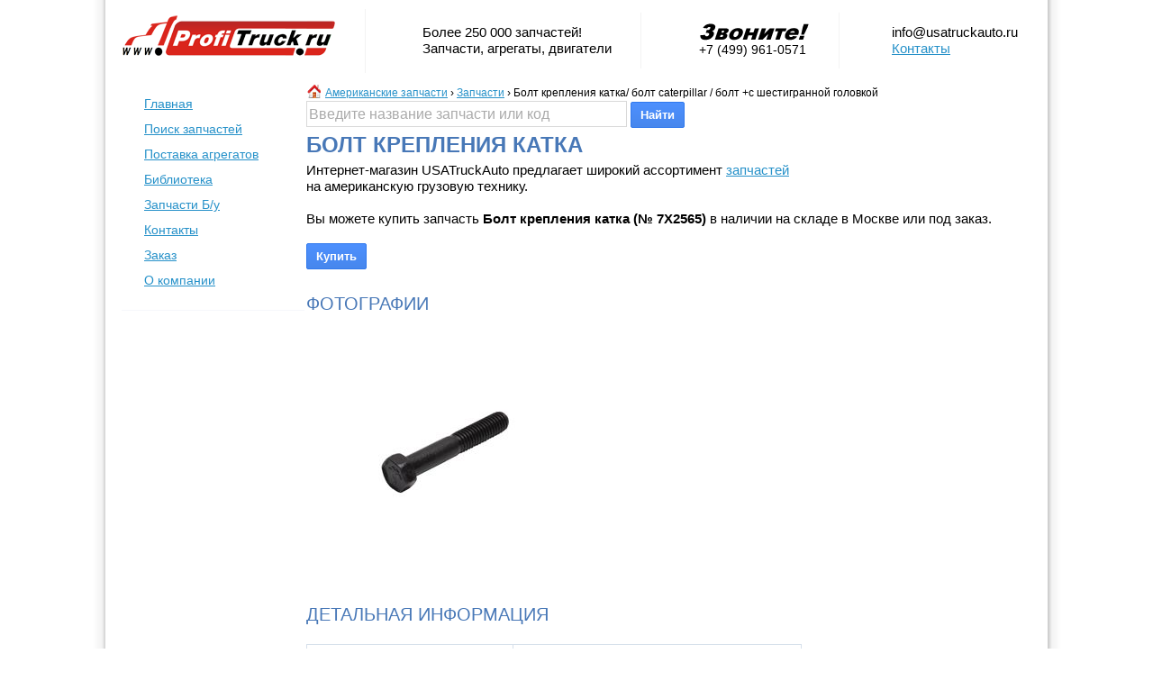

--- FILE ---
content_type: text/html; charset=utf-8
request_url: https://www.usatruckauto.ru/truck/notes/0535/
body_size: 4203
content:
<!DOCTYPE html PUBLIC "-//W3C//DTD XHTML 1.0 Transitional//EN" "http://www.w3.org/TR/xhtml1/DTD/xhtml1-transitional.dtd">
<html dir="ltr" xmlns="http://www.w3.org/1999/xhtml" xmlns:og="http://opengraphprotocol.org/schema/" xmlns:addthis="http://www.addthis.com/help/api-spec" xmlns:fb="http://www.facebook.com/2008/fbml">
<head>
<title>Болт крепления катка/ болт caterpillar / болт +с шестигранной головкой — Запчасти Америка</title>
<meta http-equiv="Content-Type"	content="text/html; charset=utf-8" />
<link rel="canonical" href="/truck/notes/0535/"/>
<link rel="stylesheet" href="/20120824/static/css/main.css" type="text/css" media="screen" charset="utf-8" /><link rel="stylesheet" href="/20120824/static/css/paging.css" type="text/css" media="screen" charset="utf-8" /><link rel="stylesheet" href="/20120824/static/css/tables.css" type="text/css" media="screen" charset="utf-8" /><script type="text/javascript" src="/20120824/static/js/main.js"></script><script type="text/javascript" src="/20120824/static/js/sh.js"></script><link rel="stylesheet" type="text/css" media="print" href="/static/css/ldp.css" />
<script type="text/javascript" src="https://ajax.googleapis.com/ajax/libs/jquery/1.4.2/jquery.min.js"></script>
<script src="/js/jquery/jquery.watermarkinput.js" type="text/javascript"></script>
<script type="text/javascript">
  var _gaq = _gaq || [];
  _gaq.push(['_setAccount', 'UA-19814162-2']);
  _gaq.push(['_setDomainName', 'usatruckauto.ru']);
  _gaq.push(['_setAllowLinker', true]);
  _gaq.push(['_trackPageLoadTime']);
  _gaq.push(['_trackPageview', '/truck/notes/0535/']);

  (function() {
    var ga = document.createElement('script'); ga.type = 'text/javascript'; ga.async = true;
    ga.src = ('https:' == document.location.protocol ? 'https://ssl' : 'http://www') + '.google-analytics.com/ga.js';
    var s = document.getElementsByTagName('script')[0]; s.parentNode.insertBefore(ga, s);
  })();

</script>
	<script type="text/javascript">
var xajaxRequestUri="https://www.usatruckauto.ru/truck/notes/0535/";
var xajaxDebug=false;
var xajaxStatusMessages=false;
var xajaxWaitCursor=true;
var xajaxDefinedGet=0;
var xajaxDefinedPost=1;
var xajaxLoaded=false;
function xajax_main(){return xajax.call("main", arguments, 1);}
	</script>
	<script type="text/javascript" src="/js/xajax/xajax_js/xajax.js"></script>
	<script type="text/javascript">
window.setTimeout(function () { if (!xajaxLoaded) { alert('Error: the xajax Javascript file could not be included. Perhaps the URL is incorrect?\nURL: /js/xajax/xajax_js/xajax.js'); } }, 6000);
	</script>
	<script type="text/javascript" src="/js/xajax/xajax_js/xajax_extend.js"></script>
</head>
<body bgcolor="#FFFFFF" onkeydown="return funcKeyPress(event)";>
<div id="box1bg" style="display:none;"><div id="box1html"></div></div>
<div id="box2bg" style="display:none;"><div id="box2html"></div></div>
<div id="box3bg" style="display:none;"><div id="box3html"></div></div>
<table class="uta_header" cellpadding="0" cellspacing="0">
<tr>
<td valign="middle"><div class="h1 br pr"><a href="/"><img src="/static/img/logo.png" alt="Американские запчасти" border="0"/></a></div></td>
<td valign="middle"><div class="h2 br pr pl">Более 250 000 запчастей!<br/>Запчасти, агрегаты, двигатели</div></td>
<td valign="middle"><div class="h3 br pr pl"><img src="/static/img/header-call-now.gif" alt="Звоните сейчас!" border="0"/><br/>+7 (499) 961-0571</div></td>
<td valign="middle"><div class="h4 pl"><a href="/cdn-cgi/l/email-protection" class="__cf_email__" data-cfemail="751c1b131a35000614010700161e1400011a5b0700">[email&#160;protected]</a><br/><a href="/contacts.html">Контакты</a></div></td>
</td>
</table>
<DIV class="uta_content">
	<DIV class="uta_menu">

		<ul class="menu">
			<li><a href="/" title="Запчасти из Америки">Главная</a></li>
			<li><a href="/search/">Поиск запчастей</a></li>
			<li><a href="/aggregates-supply.html">Поставка агрегатов</a></li>
			<li><a href="/truck/parts/">Библиотека</a></li>
			<li><a href="/truck/notes/">Запчасти Б/у</a></li>
			<li><a href="/contacts.html">Контакты</a></li>
			<li><a href="/order.html">Заказ</a></li>
			<li id="last"><a href="/about-company.html">О компании</a></li>
		</ul>
		
	<br/>
	<img src="/tr.gif" class="blueline"/>
	<br/>
	</DIV>
	<DIV class="uta_main">
		<nav><img src="/tr.gif" class="bghome"><a href="/" title="Американские Грузовик">Американские запчасти</a> › <a href="/truck/notes/">Запчасти</a> › <span class="nav">Болт крепления катка/ болт caterpillar / болт +с шестигранной головкой</span></nav>
		<div class="clear"></div>
				<form method="GET" action="/search/">
		<input type="text" class="text x350 h25" id="MAIN_SEARCH" value="" name="q"/>
		<input type="submit" class="button" value="Найти" onclick="main_search(document.getElementById('MAIN_SEARCH').value)"/>
		</form>
		<script data-cfasync="false" src="/cdn-cgi/scripts/5c5dd728/cloudflare-static/email-decode.min.js"></script><script>jQuery(function($){$("#MAIN_SEARCH").Watermark("Введите название запчасти или код");});</script>
				<h1>Болт крепления катка</h1>
		Интернет-магазин USATruckAuto предлагает широкий ассортимент <a href="/catalog/">запчастей</a>
<br/>на американскую грузовую технику.
<br/><br/>
Вы можете купить запчасть <strong>Болт крепления катка (№ 7X2565)</strong> в наличии на складе в Москве или под заказ.
<br/><br/>

<form method="GET" action="/order.html">
<input type="hidden" name="Parts" value="Болт крепления катка / 7X2565"/>
<input type="submit" class="button" id="BTNADD" name="" value="Купить"/>
</form>
<br/>
<h2>Фотографии</h2>
		<img style="margin-bottom:10px;" src="/img/parts_0000001_0001000/000527_400-7x2565-bolt-krepleniya-katka.jpg" alt="Болт крепления катка" height="300" width="300" border="0">



<h2>Детальная информация</h2>
<br>
<table id="v-list" width="550">



<tr>
	<td><b>Контакты</b>:</td>
	<td style="font-size:16px;line-height:200%;">
			<b>Татьяна Атясова</b>
		<br/>
		Атясова<br />
8-965-120-3333<br />
Татьяна<br />
8-499-346-2037<br />
Менеджер по продаже запчастей		</td>
</tr>


<tr>
	<td><b>Наличие</b>:</td>
	<td>В наличии</td>
</tr>
	<tr>
		<td><b>Оригинальный код производителя</b>:</td>
		<td>7X2565</td>
	</tr>	
		<tr>
		<td><b>Кроссы / Аналоги</b>:</td>
		<td>6V9667</td>
	</tr>	
		<tr>
		<td><b>Применение</b>:</td>
		<td>Самосвалы Caterpillar с шарнирно-сочлененной рамой</td>
	</tr>	
	</table>
<p>
	<strong>Болт крепления катка 7X2565</strong></p>
<ul>
	<li>
		Размер болта (мм): M20</li>
	<li>
		Тип болта: Болты с шестигранной головкой</li>
	<li>
		Покрытие: цинково-чешуйчатый (720 ч солевой спрей)</li>
	<li>
		Класс: 10,9</li>
	<li>
		Длина захвата (мм): 54</li>
	<li>
		Высота головы (мм): 12,88</li>
	<li>
		Шаг резьбы отверстия: 2,50</li>
	<li>
		Описание материала: ISO 898-1, класс 10.9</li>
	<li>
		Общая длина (мм): 100</li>
	<li>
		Резьба: грубая резьба UNC</li>
	<li>
		Размер резьбы (диаметр х шаг) (мм): М20 х 2,50</li>
	<li>
		Размер резьбы (мм): M20</li>
	<li>
		Общая длина болта - 3 (мм): 100</li>
</ul>
<p>
	Детали крепежа Cat&reg; разработаны для конкретных применений в зависимости от размера, прочности, нагрузки на зажим и прошлых эксплуатационных характеристик. Болты / винты с шестигранной головкой обеспечивают наиболее надежную управляемость.</p>
<p>
	Предлагаем широкий ассортимент запасных частей и навесного оборудования для грузовой спецтехники Caterpillar в наличии и под заказ из США и Европы. Оригинальные и неоригинальные запчасти, новые и б/у. Доставка во все регионы России. Пожалуйста, обращайтесь к нашим менеджерам по указанным телефонам!</p>	</DIV>
	

	<br clear="all"/>
	<br/>
	<img src="/tr.gif" class="blueline"/>
	<br/>
	<br/>
	

		<table cellpadding="0" cellspacing="0" border="0" width="100%">
		<tr>
					<td width="20%" valign="top"><div><a href="/contacts.html">Контакты</a></div>
	 
 
	 
 
	 Запчасти для спецтехники
 
	 Продажа запчастей USA.EURO
 
	 с понедельника по п...</td>	
			<td>&nbsp;&nbsp;&nbsp;&nbsp;</td>			<td width="20%" valign="top"><div><a href="/truck/parts/truck-0141.html">Прайс Ходовой</a></div>
	
		
		
		
		
		
		
		
		
		
	
	
		
			
				Амортизатор сиденья Fred
			
				DMS S1...</td>	
			<td>&nbsp;&nbsp;&nbsp;&nbsp;</td>			<td width="20%" valign="top"><div><a href="/truck/parts/spring-brake-chamber.html">Компрессора и комплектующие</a></div>
	
		
		
		
	
	
		
			
				Наименование
			
				Каталожный номер
			
				цена 
		
		
...</td>	
			<td>&nbsp;&nbsp;&nbsp;&nbsp;</td>			<td width="20%" valign="top"><div><a href="/truck/parts/prize.html">Прайс</a></div>
	 
 
	 ПО ВСЕМ ВОПРОСАМ ОБРАЩАТЬСЯ ПО ТЕЛЕФОНУ +7 (499) 346-2037
 
	
		
		
		
		
		
	
	...</td>	
			<td>&nbsp;&nbsp;&nbsp;&nbsp;</td>			<td width="20%" valign="top"><div><a href="/truck/parts/drive-shaft-freightliner.html">Карданный вал на Фредлайнер (Freightliner Drive Shaft)</a></div>
	В автомобилях карданный вал используется для переноса крутящего момента от коробки передач к редук...</td>	
					</tr>
		</table>


	
	<br clear="all"/>
	<img src="/tr.gif" class="blueline"/>
	<br/>
</DIV>



<footer>
<table align="center">
<tr>
<td>+7 (499) 961-0571</td>
<td width="20">&mdash;</td>
<td><a href="/cdn-cgi/l/email-protection" class="__cf_email__" data-cfemail="4c25222a230c393f2d383e392f272d393823623e39">[email&#160;protected]</a> &mdash; грузовые запчасти из Америки</td>
</tr>
</table>


</footer>
<!-- 0.036755 -->
<script data-cfasync="false" src="/cdn-cgi/scripts/5c5dd728/cloudflare-static/email-decode.min.js"></script><script defer src="https://static.cloudflareinsights.com/beacon.min.js/vcd15cbe7772f49c399c6a5babf22c1241717689176015" integrity="sha512-ZpsOmlRQV6y907TI0dKBHq9Md29nnaEIPlkf84rnaERnq6zvWvPUqr2ft8M1aS28oN72PdrCzSjY4U6VaAw1EQ==" data-cf-beacon='{"version":"2024.11.0","token":"51fa423467f74a77968cd25d1b8e1a8b","r":1,"server_timing":{"name":{"cfCacheStatus":true,"cfEdge":true,"cfExtPri":true,"cfL4":true,"cfOrigin":true,"cfSpeedBrain":true},"location_startswith":null}}' crossorigin="anonymous"></script>
</body>
</html>

--- FILE ---
content_type: text/css
request_url: https://www.usatruckauto.ru/static/css/ldp.css
body_size: -317
content:
header, promo, menu, footer { display:none; }
#top_block, #menu {display:none;}

--- FILE ---
content_type: application/javascript
request_url: https://www.usatruckauto.ru/js/xajax/xajax_js/xajax_extend.js
body_size: 1370
content:
function xajax_extend()

{

    if(typeof(xajax) == 'undefined')

    {

        return false;

    }

   

    xajax.isIE = (document.all && navigator.appVersion.toLowerCase().indexOf('msie')!=-1) || false;


    xajax.newSessionID = function()

    {

        var sessionID;

        sessionID = new String(new Date().getTime());

        var random = new String(Math.random( )).substr(2);

        sessionID = sessionID + random;

        return sessionID;

    };

   

    // overlay this if you need to

    xajax.setStatusMessages = function(msg)

    {

        window.status = msg;

    };

   

    // overlay this if you need to

    xajax.setCursor = function(cursor)

    {

          if (document.body)

            document.body.style.cursor = cursor;

    };

   

    var loadingTimeout;

    // overlay this if you need to

       xajax.beforeUpload = function()

       {

        // init status

        if(xajaxWaitCursor) xajax.setCursor('wait');

           if(xajaxStatusMessages) xajax.setStatusMessages('Sending Request...');

        clearTimeout(loadingTimeout);

        loadingTimeout = setTimeout("xajax.loadingFunction();",400);

        if (xajaxDebug) xajax.DebugMessage("Starting xajax...");

       };


    xajax.upload = function(rpcFunc,formID,url)

    {

        var form = xajax.$(formID);

        if(!form)

        {

            return false;

        }

        if(form.encoding.toLowerCase() != 'multipart/form-data')

        {

            form.encoding = 'multipart/form-data';

        }

        if(form.method.toLowerCase() != 'post')

        {

            form.method = 'post';

        }

        var newSessionID = xajax.newSessionID();

       

        xajax.beforeUpload();


        if(!url)

        {

            url = xajaxRequestUri;

        }

        var separator = '?';

        if(url.indexOf('?') != -1)separator = '&';

        url += separator + 'xajax='+encodeURIComponent(rpcFunc);

        url += "&xajaxr=" + new Date().getTime();

        // get the upload file local path

        var formItem;

        var nodeName;

        for(var i=0; i<form.getElementsByTagName('input').length; i++)

        {

            formItem = form.elements[i];

            nodeName = new String(formItem.nodeName).toLowerCase();

            if(formItem.name == '' || nodeName == 'button')

            {

                continue;

            }

            if(formItem.type == 'file')

            {

                url += '&'+formItem.name+'='+encodeURIComponent(formItem.value);

            }

        }

        form.action = url;

       

        var iframeName = form.id + newSessionID;

        var iframe;

        if((iframe = xajax.$(iframeName)))

        {

            document.body.removeChild(iframe);

        }

        iframe = xajax.createIframe(iframeName,iframeName);

        form.target = iframeName;

        var xmlDoc;

        var responseXML;

        if(typeof iframe.onreadystatechange == 'object') // for IE

        {

            iframe.onreadystatechange = function()

            {

                if(iframe.readyState == 'complete' && !iframe.loaded)

                {

                    // IE load twice (bug or feature?)

                    iframe.loaded = true;

                    xmlDoc = document.frames(iframe.id);

                    if(xmlDoc.window.document.location != iframe.src)

                    {

                        responseXML = xmlDoc.window.document.XMLDocument;

                        xajax.uploadResponse(responseXML,iframe, xmlDoc);

                    }

                }

            }

        }

        else // for FF

        {

            iframe.onload = function()

            {

                xmlDoc = iframe.contentWindow;

                if(xmlDoc.window.document.location != iframe.src)

                {

                    responseXML = xmlDoc.document;

                    xajax.uploadResponse(responseXML,iframe, xmlDoc);

                }

            }

        }

    };

   

    xajax.uploadResponse = function(responseXML,iframeObj, xmlDoc)

    {

        // response the xml

        var error=false;

        if(responseXML)

        {

            try

            {

                xajax.processResponse(responseXML);

            }

            catch(e)

            {

                error = true;

                //xajax.DebugMessage(e.description);

            }

        }

        else

        {

            error = true;

        }

       

        if(error)

        {

            var responseText = new String(xmlDoc.document.body.innerHTML);

            xajax.uploadFalse(responseText);

        }

        else

        {

            xajax.uploadSuccess();

        }


        // remove the iframe after response

        setTimeout(function(){document.body.removeChild(iframeObj)}, 500);

    };

   

    // overlay this if you need to

    xajax.uploadFalse = function(responseText)

    {

        var errorString = "Error: the XML response that was returned from the server is invalid.";

        errorString += "\nReceived:\n" + responseText;

        var trimmedResponseText = responseText.replace( /^\s+/g, "" );// strip leading space

        trimmedResponseText = trimmedResponseText.replace( /\s+$/g, "" );// strip trailing

        if (trimmedResponseText != responseText)

            errorString += "\nYou have whitespace in your response.";

        xajax.DebugMessage(errorString);

        xajax.setCursor('default');

        if (xajaxStatusMessages == true) xajax.setStatusMessages('Invalid XML response error');

    };

   

    // overlay this if you need to

    xajax.uploadSuccess = function()

    {

        xajax.setCursor('default');

    };

   

    xajax.createIframe = function(name,id)

    {

        var iframe;

        if(!id)

        {

            id = '';

        }

        if(xajax.isIE) // for IE

        {

            iframe = document.createElement('<iframe id="'+id+'" name="'+name+'">');

        }

        else // for FF

        {

            iframe = document.createElement('iframe');

            iframe.id = id;

            iframe.name = name;

        }

        iframe.width = '0';

        iframe.height = '0';

        iframe.style.display = 'none';

        iframe.scrolling = 'no';

        iframe.src = 'about:blank';

        document.body.appendChild(iframe);

        return iframe;

    };

    return true;

}

xajax_extend();

--- FILE ---
content_type: application/javascript
request_url: https://www.usatruckauto.ru/20120824/static/js/main.js
body_size: 552
content:
function funcKeyPress(event) {
var keyCode = ('which' in event) ? event.which : event.keyCode;
	if(keyCode == 8) { // backspace
		if(
			event.srcElement.tagName.toUpperCase() != 'INPUT'
			&&
			event.srcElement.tagName.toUpperCase() != 'TEXTAREA'

		) {
			return false;
		}
	}
	if(keyCode == 27) { // escape
		box1 = document.getElementById('box1bg');
		box2 = document.getElementById('box2bg');
		box3 = document.getElementById('box3bg');
		if(box3.style.display != "none") box3.style.display = "none";
		else if(box2.style.display != "none") box2.style.display = "none";
		else if(box1.style.display != "none") box1.style.display = "none";
	}
}

function secure_logger() {
	document.getElementById("secure_logger").src = '/client/logger/?t=' + escape(document.title) + '&s=' + escape(document.location);
}

function main_search(val) {
	if(val == "Введите название запчасти или код") {
		document.getElementById("MAIN_SEARCH").value = "";
	}
	return true;
}

function Obj_Update(frm_id) {
	btn_id = null;
	frm = document.getElementById(frm_id);
	if(frm.btn_id) {
		btn_id = frm.btn_id.value;		
		document.getElementById(btn_id).value = "Wait...";
	}
	xajax_Obj_Update(xajax.getFormValues(frm_id)); 
}

function openContact(url,name) {
	var w=window.open(url, name, "width=600, height=650, resizable=1, toolbar=0, location=0, status=0, menubar=0, directories=0, scrollbars=yes, top=0, left=0");
	w.focus();
}


function ctrlEnter(event, formElem) {
   if((event.ctrlKey) && ((event.keyCode == 0xA)||(event.keyCode == 0xD))) {
   		formElem.submit.click();
   }
}
function setCookie(name, value, expires, path, domain, secure) {
	var curCookie = name + "=" + escape(value) +
		((expires) ? "; expires=" + expires.toGMTString() : "") +
		((path) ? "; path=" + path : "") +
		((domain) ? "; domain=" + domain : "") +
		((secure) ? "; secure" : "")
	if ((name + "=" + escape(value)).length <= 4000)
		document.cookie = curCookie
	else if (confirm("Cookie4KB!"))
		document.cookie = curCookie
}

function getCookie(name) {
	var prefix = name + "="
	var cookieStartIndex = document.cookie.indexOf(prefix)
	if (cookieStartIndex == -1)
		return null
	var cookieEndIndex = document.cookie.indexOf(";", cookieStartIndex + prefix.length)
	if (cookieEndIndex == -1)
		cookieEndIndex = document.cookie.length
	return unescape(document.cookie.substring(cookieStartIndex + prefix.length, cookieEndIndex))
}

